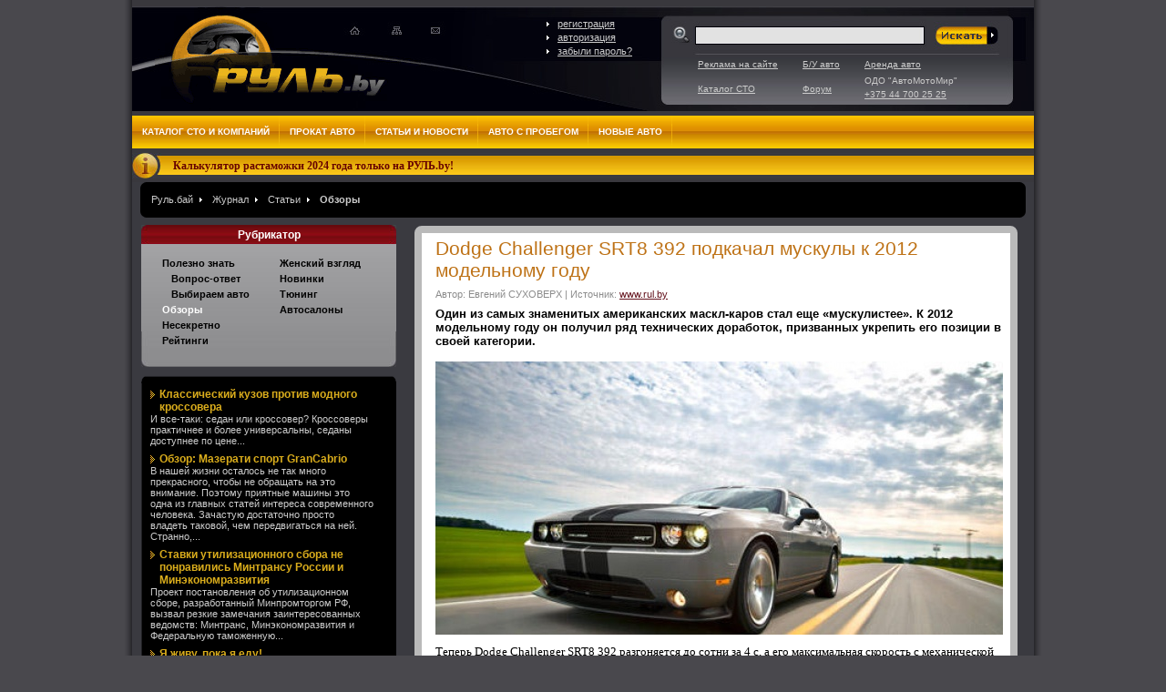

--- FILE ---
content_type: text/html; charset=utf-8
request_url: https://www.rul.by/magazine/62750.html
body_size: 10393
content:
<!DOCTYPE html PUBLIC "-//W3C//DTD XHTML 1.0 Transitional//EN"
        "http://www.w3.org/TR/xhtml1/DTD/xhtml1-transitional.dtd">
<html xmlns="http://www.w3.org/1999/xhtml" xml:lang="en" lang="en">
<head>
    <title>Dodge Challenger SRT8 392 подкачал мускулы  к 2012 модельному году - Автомобильный портал Руль.бай -   интересные статьи на автомобильном сайте РУЛЬ.by </title>
    <meta http-equiv="Content-Type" content="text/html; charset=utf-8"/>
    <meta name="Description" content="Обзоры: Dodge Challenger SRT8 392 подкачал мускулы  к 2012 модельному году - свежие статьи на rul.by"/>
    <meta name="Keywords" content=""/>
    <meta name="senv" content='{"user_id":null,"username":null,"screen_type":"item"}'/>
    <meta name="google-site-verification" content="5CQgKELSMaRsRyIPeHizYwrLphh8ghSiLOrnoxA8O_w"/>
    <meta name="yandex-verification" content="ee675bf684036e8d"/>
    <meta name="verify-admitad" content="ca2d9ec8ee"/>

    <link rel="shortcut icon" href="/favicon.ico"/>

            <link rel="canonical" href="https://www.rul.by/magazine/62750.html"/>
    
    <link href='https://fonts.googleapis.com/css?family=Open+Sans:300italic,400italic,600italic,700italic,800italic,400,300,600,700,800&subset=latin,cyrillic'
          rel='stylesheet' type='text/css'>

    <link rel="stylesheet" type="text/css" href="/css/www/style.v.1KndCr.css" />
    
                        <link rel="stylesheet" type="text/css" href="/css/www/news_new.v.1Jtid5.css" />
                    <link rel="stylesheet" type="text/css" href="/js/libs/jquery.facebox.custom/facebox.v.1rULZd.css" />
                <!--[if IE]>
        <link rel="stylesheet" type="text/css" href="/css/www/ie.v.1qEYHi.css" />
	 <![endif]-->

    <!--[if IE 6]>
        <link rel="stylesheet" type="text/css" href="/css/www/ie6.v.1qEYHi.css" />
	<![endif]-->
    <!--[if IE 7]>
        <link rel="stylesheet" type="text/css" href="/css/www/ie7.v.1qEYHi.css" />
	 <![endif]-->
    <!--[if lt IE 7]>
    <![if gte IE 5.5]>
			<script type="text/javascript" src="/css/www/fixpng.js"></script>
			<link type="text/css" rel="stylesheet" href="/css/www/ie_png.css"/>
		<![endif]>
	<![endif]-->
            <link title="" type="application/rss+xml" rel="alternate" href="/magazine/rss.html"/>
    

    <script language="javascript" type="text/javascript" src="/js/www.kernel.v.1VIUO2.js"></script>

    
    <script type="text/javascript">
        google_analytics_domain_name = ".rul.by";
    </script>

    <link rel="stylesheet" href="https://cdnjs.cloudflare.com/ajax/libs/font-awesome/4.7.0/css/font-awesome.min.css">
	
	<!-- Google Tag Manager -->
	<script>(function(w,d,s,l,i){w[l]=w[l]||[];w[l].push({'gtm.start':
					new Date().getTime(),event:'gtm.js'});var f=d.getElementsByTagName(s)[0],
				j=d.createElement(s),dl=l!='dataLayer'?'&l='+l:'';j.async=true;j.src=
				'https://www.googletagmanager.com/gtm.js?id='+i+dl;f.parentNode.insertBefore(j,f);
		})(window,document,'script','dataLayer','GTM-NGGZ8S6');</script>
	<!-- End Google Tag Manager -->
	
    <script data-ad-client="ca-pub-2296626722870492" async src="https://pagead2.googlesyndication.com/pagead/js/adsbygoogle.js"></script>
<meta name="welcomepartners">
</head>

<body>

	<!-- Google Tag Manager (noscript) -->
	<noscript><iframe src="https://www.googletagmanager.com/ns.html?id=GTM-NGGZ8S6"
					  height="0" width="0" style="display:none;visibility:hidden"></iframe></noscript>
	<!-- End Google Tag Manager (noscript) -->




<div align="center">

    <div id="allPage" style="position:relative;">
        <div class="header" id="header">
            <div class="back">
                <a href="/" class="logo"></a>
                <a href="/" class="home" alt="Главная" title="Главная">&nbsp;</a>
                <a href="mailto:info@rul.by" class="mail" alt="Обратная связь" rel="nofollow"
                   title="Обратная связь">&nbsp;</a>
                <a href="/#" class="map" alt="Карта сайта" rel="nofollow" title="Карта сайта">&nbsp;</a>

                                    <div class="autoriz_area" style="left: 455px; top: 12px">
                        <a href="/user/register.html" rel="nofollow"
                           onclick="$.registerUI(); return false;">регистрация</a><br/>
                        <a href="/user/login.html" rel="nofollow"
                           onclick="$.loginUI(); return false;">авторизация</a><br/>
                        <a href="/user/retrieve_password.html" rel="nofollow">забыли пароль?</a>
                    </div>
                
                <div class="search">
                    <form id="search" method="get" action="https://www.rul.by/search.html">
                        <input class="inputbox" name="q" id="query"/>
                        <input type="submit" value="&nbsp;" class="button"/>
                        <div class="clr10"><!--x--></div>

                                                <div class="tarea">
                            <div>
                                <table>
                                    <tr>
                                        <td class="firstcol"><a rel="nofollow" href="/about/advertising.html">Реклама на
                                                сайте</a></td>
                                        <td><a rel="nofollow" href="/cars/">Б/У авто</a></td>
                                        <td><a rel="nofollow" href="/prokat/">Аренда авто</a></td>

                                    </tr>
                                    <tr>
                                        <td class="firstcol"><a rel="nofollow" href="/companies/">Каталог СТО</a></td>
                                        <td><a rel="nofollow" href="/forum/">Форум</a></td>
                                        <td><span>ОДО "АвтоМотоМир"<br><a href="tel:+375447002525">+375 44 700 25 25</a></span>
                                        </td>
                                    </tr>

                                </table>
                            </div>


                        </div>


                    </form>
                </div>
            </div>
        </div>
        
        <div id="mm">
            <div id="menu_master">
                <ul id="nav_main">
                                            <li>
                            <a  href="/companies/"  rel="nofollow"                                     id="189" class="m1_dir">
                                Каталог СТО и компаний
                            </a>
                        </li>
                                            <li>
                            <a  href="/prokat/"  rel="nofollow"                                     id="272" class="m1_dir">
                                Прокат авто
                            </a>
                        </li>
                                            <li>
                            <a  href="javascript:;"                                     id="186" class="m1_dir">
                                Статьи и новости
                            </a>
                        </li>
                                            <li>
                            <a  href="/cars/"  rel="nofollow"                                     id="187" class="m1_dir">
                                Авто с пробегом
                            </a>
                        </li>
                                            <li>
                            <a  href="javascript:;"                                     id="188" class="m1_dir">
                                Новые авто
                            </a>
                        </li>
                                    </ul>
            </div>
                                                                            <div id="menu_sub_272" class="menu_sub" style="display:none;">
                        <ul id="nav_sub">
                                                                                                <li><a href="/prokat/bez-voditelya.html"
                                              rel="nofollow" >Без водителя</a>
                                    </li>
                                                                                                                                                                    <li><a href="/prokat/s-voditelem.html"
                                              rel="nofollow" >С водителем</a>
                                    </li>
                                                                                                                                                                    <li><a href="/prokat/na-svadbu.html"
                                              rel="nofollow" >На свадьбу</a>
                                    </li>
                                                                                                                                                                    <li><a href="/prokat/za-granicu.html"
                                              rel="nofollow" >За границу</a>
                                    </li>
                                                                                                                        </ul>
                    </div>
                                                                <div id="menu_sub_186" class="menu_sub" style="display:none;">
                        <ul id="nav_sub">
                                                                                                <li><a href="/magazine/cat.510.html"
                                              rel="nofollow" >Новости</a>
                                    </li>
                                                                                                                                                                        <li class="nav_subsub"><a href="/magazine/cat.510.html"
                                                                             rel="nofollow" >В Беларуси</a>
                                                </li>
                                                                                                                                                                                <li class="nav_subsub"><a href="/magazine/cat.511.html"
                                                                             rel="nofollow" >В мире</a>
                                                </li>
                                                                                                                                                                                <li class="nav_subsub"><a href="/magazine/cat.512.html"
                                                                             rel="nofollow" >ДТП</a>
                                                </li>
                                                                                                                                                                                                                                                        <li><a href="/magazine/cat.501.html"
                                              rel="nofollow" >Статьи</a>
                                    </li>
                                                                                                                                                                    <li><a href="/magazine/reprint.html"
                                              rel="nofollow" >Перепечатка</a>
                                    </li>
                                                                                                                        </ul>
                    </div>
                                                                <div id="menu_sub_187" class="menu_sub" style="display:none;">
                        <ul id="nav_sub">
                                                                                                <li><a href="/cars/"
                                              rel="nofollow" >Купить авто</a>
                                    </li>
                                                                                                                                                                    <li><a href="/cars/add.html"
                                              rel="nofollow" >Продать авто </a>
                                    </li>
                                                                                                                                                                    <li><a href="/cars/search.html"
                                              rel="nofollow" >Искать авто</a>
                                    </li>
                                                                                                                                                                    <li><a href="/tamoj_calc2010.html"
                                              rel="nofollow" >Растаможка-2022</a>
                                    </li>
                                                                                                                        </ul>
                    </div>
                                                                <div id="menu_sub_188" class="menu_sub" style="display:none;">
                        <ul id="nav_sub">
                                                                                                <li><a href="/newcars/list.html"
                                              rel="nofollow" >Купить новое авто</a>
                                    </li>
                                                                                                                                                                    <li><a href="/newcars/search.html"
                                              rel="nofollow" >Искать новое авто</a>
                                    </li>
                                                                                                                        </ul>
                    </div>
                            
            <div style="background: #49484D">
                <div style="padding: 5px 0px 4px; background: #39383D; margin: 0px;" id="informer">
                    <div class="informer" id="informer" style="margin: 0px">
                        <div class="infBgLeft">
                            <div class="pad">
                                <a href="https://www.rul.by/tamoj_calc2010.html" rel="nofollow">
                                    Калькулятор растаможки 2024 года только на РУЛЬ.by!
                                </a>
                            </div>
                        </div>
                    </div>
                </div>
            </div>

        </div>    
    <div class="n-bread-crumbs"><div class="in">
    <ul>
    	<li><a href="/">Руль.бай</a></li>
    	    	       	        <li><a href="/magazine/">Журнал</a></li>
    	       	    	       	        <li><a href="/magazine/cat.501.html">Статьи</a></li>
    	       	    	       	        <li class="opening-page"><a href="/magazine/cat.503.html">Обзоры</a></li>
    	       	    </ul>
    </div></div>
    	<!--Начало контента-->
<div class="dflx">
<div class="left_part">



<!-- new block -->
	<div class="n_block_t">
		<div class="n_block_tl">
			<div class="n_block_tr">
				<div class="n_block_b">
					<div class="n_block_bl">
						<div class="n_block_br">
							<span class="nb_h1">Рубрикатор</span>
							<div class="pad" style="padding: 0px 10px">
							<table width="100%">
								<col width="50%" />
								<col width="50%" />
								<tr>
																   <td valign="top">
								    <ul style="list-style-type: none">
																		   <li>
									       									           <a class="title">Полезно знать</a>
									           <ul style="list-style-type: none;">
									               
									               <li><a href="cat.501.html"  class="title">Вопрос-ответ</a></li>
								                   
									               <li><a href="cat.502.html"  class="title">Выбираем авто</a></li>
								               								               </ul>
							               								       </li>
    							    									   <li>
									       									           <a href="cat.503.html"  style="color: white !important" class="title">Обзоры</a>
									       								       </li>
    							    									   <li>
									       									           <a href="cat.504.html"  class="title">Несекретно</a>
									       								       </li>
    							    									   <li>
									       									           <a href="cat.505.html"  class="title">Рейтинги</a>
									       								       </li>
    							    							        </ul> 
							      </td>
							    								   <td valign="top">
								    <ul style="list-style-type: none">
																		   <li>
									       									           <a href="cat.506.html"  class="title">Женский взгляд</a>
									       								       </li>
    							    									   <li>
									       									           <a href="cat.507.html"  class="title">Новинки</a>
									       								       </li>
    							    									   <li>
									       									           <a href="cat.508.html"  class="title">Тюнинг</a>
									       								       </li>
    							    									   <li>
									       									           <a href="cat.509.html"  class="title">Автосалоны</a>
									       								       </li>
    							    							        </ul> 
							      </td>
							    						     </tr>
    						</table>										 
    						</div>
						</div>
					</div>
				</div>
			</div>
		</div>
    </div>
    	
<!-- end new block -->

	<div class="short-news-block" style="position:relative; z-index:2; width:280px; overflow:hidden;">
		<img src="/images/n-black-bl-top.png" height="8" width="280" class="png" title="" alt="" /><div class="inn"><div class="inn-bt">
		
						
				<div id="_artlist">
		<div class="news_area" id="news" style="padding-left:10px; padding-right:25px">
							<span class="title"><a href="67044.html">Классический кузов против модного кроссовера</a></span>
						<a href="67044.html">
				И все-таки: седан или кроссовер? Кроссоверы практичнее и более универсальны, седаны доступнее по цене...
			</a>
 					<span class="title"><a href="63882.html">Обзор: Мазерати спорт GranCabrio</a></span>
						<a href="63882.html">
				В нашей жизни осталось не так много прекрасного, чтобы не обращать на это внимание. Поэтому приятные машины это одна из главных статей интереса современного человека. Зачастую достаточно просто владеть таковой, чем передвигаться на ней. Странно,...
			</a>
 					<span class="title"><a href="63870.html">Ставки утилизационного сбора не понравились Минтрансу России и Минэкономразвития</a></span>
						<a href="63870.html">
				Проект постановления об утилизационном сборе, разработанный Минпромторгом РФ, вызвал резкие замечания заинтересованных ведомств: Минтранс, Минэкономразвития и Федеральную таможенную...
			</a>
 					<span class="title"><a href="63859.html">Я живу, пока я еду!...</a></span>
						<a href="63859.html">
				Давно хотелось посмотреть на скоростные заезды, такие, чтобы вместо тормозов парашюты и покрышки пылали. И вот восемнадцатого августа мечта сбылась.
			</a>
 					<span class="title"><a href="63853.html">Что выбрать? - SQ5, GLK, Porsche Macan…</a></span>
						<a href="63853.html">
				Еще четыре месяца назад было объявлено, что у новой версии кроссовера от Ауди будет дизельный мотор с шестью цилиндрами и объемом три литра. Мощность твин-турбо аппарата составляет 313 л.с. В середине июня новая спортивная модель немецкого автопрома была представлена на марафоне «24...
			</a>
 				</div>
				<div class="n-nav">
											    					   <span class="activ-page"><a style="padding-right:1px">1</a></span>
													    					   <span><a href="page.2.cat.503.html" onclick="$.loadpage('#_artlist',2, 503 ); return false; ">2</a></span>
													    					   <span><a href="page.3.cat.503.html" onclick="$.loadpage('#_artlist',3, 503 ); return false; ">3</a></span>
													    					   <span><a href="page.4.cat.503.html" onclick="$.loadpage('#_artlist',4, 503 ); return false; ">4</a></span>
													    					   <span><a href="page.5.cat.503.html" onclick="$.loadpage('#_artlist',5, 503 ); return false; ">5</a></span>
														</div>
		</div>
			</div>
</div>
<div class="spac10"></div>
<div class="spac10"></div>

</div>
	
    <div class="fixed-block">
        <!-- Yandex.RTB R-A-61708-9 -->
        <div id="yandex_rtb_R-A-61708-9"></div>
        <script type="text/javascript">
            (function(w, d, n, s, t) {
                w[n] = w[n] || [];
                w[n].push(function() {
                    Ya.Context.AdvManager.render({
                        blockId: "R-A-61708-9",
                        renderTo: "yandex_rtb_R-A-61708-9",
                        async: true
                    });
                });
                t = d.getElementsByTagName("script")[0];
                s = d.createElement("script");
                s.type = "text/javascript";
                s.src = "//an.yandex.ru/system/context.js";
                s.async = true;
                t.parentNode.insertBefore(s, t);
            })(this, this.document, "yandexContextAsyncCallbacks");
        </script>
    </div>

<div class="banner240x400" style="margin-top:10px; height: auto;">
    <div class="OX_BAN {zoneID: 3}" id="zone3"></div>
</div>
</div>
	
<div class="banner660x120">
    <div class="OX_BAN {zoneID: 4}" id="zone4"></div>
</div>
    
<div class="right_part">
	<div class="article">
        <div class="inn-top">
            <div class="art-column">
                <h1>Dodge Challenger SRT8 392 подкачал мускулы  к 2012 модельному году</h1>
                <p class="author-line"> Автор: Евгений СУХОВЕРХ | Источник: <noindex><a href="http://www.rul.by" rel="nofollow">www.rul.by</a></noindex></p>
                <p class="summary">Один из самых знаменитых американских маскл-каров стал еще «мускулистее». К 2012 модельному году он получил ряд технических доработок, призванных укрепить его позиции в своей категории.</p>
                <!-- Yandex.RTB R-A-61708-14 -->
<div id="yandex_rtb_R-A-61708-14"></div>

<script type="text/javascript">
    (function(w, d, n, s, t) {
        w[n] = w[n] || [];
        w[n].push(function() {
            Ya.Context.AdvManager.render({
                blockId: "R-A-61708-14",
                renderTo: "yandex_rtb_R-A-61708-14",
                async: true
            });
        });
        t = d.getElementsByTagName("script")[0];
        s = d.createElement("script");
        s.type = "text/javascript";
        s.src = "//an.yandex.ru/system/context.js";
        s.async = true;
        t.parentNode.insertBefore(s, t);
    })(this, this.document, "yandexContextAsyncCallbacks");
</script>

                <!-- news content item -->

                                    <p class="main-picture">
                        <!-- main image -->
                        <img src="/thumbs/0/2/d/1/3/gallery_d4_1230a6c048113c00.jpeg"
                             width="" title="Dodge Challenger SRT8 392 подкачал мускулы  к 2012 модельному году" alt="Dodge Challenger SRT8 392 подкачал мускулы  к 2012 модельному году"/>
                        <!-- end main image -->

                    </p>
                

                <div class="text">
                    <p>Теперь Dodge Challenger SRT8 392 разгоняется до сотни за 4 с, а его максимальная скорость с механической коробкой передач составляет 293 км/ч. Модификация с &laquo;автоматом&raquo; способна достичь всего 282 км/ч.</p>
<p>Памятуя о страсти своих соотечественников к скоростным заездам по прямой, инженеры Dodge сообщают, что четверть мили (400 м) автомобиль способен преодолеть через 12 секунд после старта. Упражнение по разгона от нуля до 100 миль в час (161 км/ч) с последующим торможением до полной остановки автомобиль выполняет менее чем за 15 секунд, а на торможение с сотни до нуля ему требуется лишь 36 с небольшим метров. За это ответственны передние вентилируемые 360-милимиетровые и задние 350-милиметровые тормозные диски, которые сжимают четырехпоршневые суппорты, окрашенные в красный цвет.</p>
<p>6,4-литровый двигатель HEMI, который установлен на Dodge Challenger SRT8&nbsp;392 способен отключать в спокойных режимах движения половину из своих восьми цилиндров. Это позволяет ему расходовать в городском цикле с автоматической коробкой 16,8 л бензина на 100 км, а на шоссе 10,7 л/100 км, что соответствует четырнадцати и двадцати двум милям на одном галлоне (3,78 л) по американской методике расчета EPA. Версия с &laquo;механикой&raquo; имеет аналогичный городской расход топлива, а на хайвэе она чуть экономичнее &ndash; на галлоне она проедет 23 мили, что соответствует более понятным для европейцев 10,2 л/100 км.</p>
<p>Пятиступенчатая автоматическая коробка оснащается подрулевыми лепестками переключения передач. Также Dodge Challenger SRT8 392 оснащается настроенной специально для него адаптивной подвеской.</p>
<p>Спортивная модель ниже стандартных Челленджеров на 13 мм. Кованные колесные диски Challenger SRT8&nbsp;392 имеют 20-дюймовый диаметр и ширину 229 мм. В стандарте они пятиспицевые, но доступны и семиспицевые.</p>
<p>Кузов спорткара может быть окрашен в любой из шести оттенков: Bright Silver, Bright White, Header Orange, Pitch Black, Redline Red и Tungsten Metallic. Они могут сочетаться и с двумя продольными полосами по центру машины, которые могут быть черного или красного цвета, а также иметь серый или серебристый металлический оттенок.</p>
<p>Помимо звука двигателя ласкать слух водителя и пассажира Dodge Challenger SRT8&nbsp;392 будет 900-ваттная стереосистема Harman Kardon с 18 динамиками.&nbsp;</p>
                    
                </div>
                <!-- end news content item -->


                
                    <!-- uSocial -->
                    <script async src="https://usocial.pro/usocial/usocial.js?v=6.1.4" data-script="usocial" charset="utf-8"></script>
                    <div class="uSocial-Share" data-pid="9e73d5b5ab05ad96244cd2b867706046" data-type="share" data-options="round-rect,style2,default,absolute,horizontal,size48,eachCounter1,counter0,upArrow-right" data-social="vk,fb,ok,twi,telegram" data-mobile="vi,wa,sms"></div>
                    <!-- /uSocial -->
                
                                                    <!-- gallery -->
                    <h5>Фотографии</h5>
                    <div class="photo-block">
                                                    <div class="gal_pic" onmouseover="$('#reso_dop0').show()"
                                 onmouseout="$('#reso_dop0').hide();">
                                <a><img src="/thumbs/e/0/1/8/c/dodge_2012-charger-1.jpg" alt="Dodge Challenger SRT8 392 подкачал мускулы  к 2012 модельному году"/></a>
                                <div class="reso_h" id="reso_dop0" style='display:none; visibility: visible' ;
                                     onclick="$('.fb_pict').fbgallery('/thumbs/9/6/2/0/f/dodge_2012-charger-1.jpg')">
                                    <div class="reso"></div>
                                    <div class="comments"><a href="javascript:;"
                                                             onclick="$('.fb_pict').fbgallery('/thumbs/9/6/2/0/f/dodge_2012-charger-1.jpg'">                                            увеличить</a></div>
                                    <div class="resolutions">
                                                                                                                            <a target="_blank" href="/thumbs/0/4/4/6/7/dodge_2012-charger-1.jpg">1024x768</a>
                                            <br/>
                                                                                    <a target="_blank" href="/thumbs/d/9/2/4/3/dodge_2012-charger-1.jpg">800x600</a>
                                            <br/>
                                                                                    <a target="_blank" href="/thumbs/0/3/a/2/d/dodge_2012-charger-1.jpg">640x480</a>
                                            <br/>
                                                                            </div>
                                </div>
                            </div>
                                                    <div class="gal_pic" onmouseover="$('#reso_dop1').show()"
                                 onmouseout="$('#reso_dop1').hide();">
                                <a><img src="/thumbs/e/0/1/8/c/dodge_2012-charger-3.jpg" alt="Dodge Challenger SRT8 392 подкачал мускулы  к 2012 модельному году"/></a>
                                <div class="reso_h" id="reso_dop1" style='display:none; visibility: visible' ;
                                     onclick="$('.fb_pict').fbgallery('/thumbs/9/6/2/0/f/dodge_2012-charger-3.jpg')">
                                    <div class="reso"></div>
                                    <div class="comments"><a href="javascript:;"
                                                             onclick="$('.fb_pict').fbgallery('/thumbs/9/6/2/0/f/dodge_2012-charger-3.jpg'">                                            увеличить</a></div>
                                    <div class="resolutions">
                                                                                                                            <a target="_blank" href="/thumbs/0/4/4/6/7/dodge_2012-charger-3.jpg">1024x768</a>
                                            <br/>
                                                                                    <a target="_blank" href="/thumbs/d/9/2/4/3/dodge_2012-charger-3.jpg">800x600</a>
                                            <br/>
                                                                                    <a target="_blank" href="/thumbs/0/3/a/2/d/dodge_2012-charger-3.jpg">640x480</a>
                                            <br/>
                                                                            </div>
                                </div>
                            </div>
                                                    <div class="gal_pic" onmouseover="$('#reso_dop2').show()"
                                 onmouseout="$('#reso_dop2').hide();">
                                <a><img src="/thumbs/e/0/1/8/c/dodge_2012-charger-2.jpg" alt="Dodge Challenger SRT8 392 подкачал мускулы  к 2012 модельному году"/></a>
                                <div class="reso_h" id="reso_dop2" style='display:none; visibility: visible' ;
                                     onclick="$('.fb_pict').fbgallery('/thumbs/9/6/2/0/f/dodge_2012-charger-2.jpg')">
                                    <div class="reso"></div>
                                    <div class="comments"><a href="javascript:;"
                                                             onclick="$('.fb_pict').fbgallery('/thumbs/9/6/2/0/f/dodge_2012-charger-2.jpg'">                                            увеличить</a></div>
                                    <div class="resolutions">
                                                                                                                            <a target="_blank" href="/thumbs/0/4/4/6/7/dodge_2012-charger-2.jpg">1024x768</a>
                                            <br/>
                                                                                    <a target="_blank" href="/thumbs/d/9/2/4/3/dodge_2012-charger-2.jpg">800x600</a>
                                            <br/>
                                                                                    <a target="_blank" href="/thumbs/0/3/a/2/d/dodge_2012-charger-2.jpg">640x480</a>
                                            <br/>
                                                                            </div>
                                </div>
                            </div>
                                                    <div class="gal_pic" onmouseover="$('#reso_dop3').show()"
                                 onmouseout="$('#reso_dop3').hide();">
                                <a><img src="/thumbs/e/0/1/8/c/dodge_2012-charger-6.jpg" alt="Dodge Challenger SRT8 392 подкачал мускулы  к 2012 модельному году"/></a>
                                <div class="reso_h" id="reso_dop3" style='display:none; visibility: visible' ;
                                     onclick="$('.fb_pict').fbgallery('/thumbs/9/6/2/0/f/dodge_2012-charger-6.jpg')">
                                    <div class="reso"></div>
                                    <div class="comments"><a href="javascript:;"
                                                             onclick="$('.fb_pict').fbgallery('/thumbs/9/6/2/0/f/dodge_2012-charger-6.jpg'">                                            увеличить</a></div>
                                    <div class="resolutions">
                                                                                                                            <a target="_blank" href="/thumbs/0/4/4/6/7/dodge_2012-charger-6.jpg">1024x768</a>
                                            <br/>
                                                                                    <a target="_blank" href="/thumbs/d/9/2/4/3/dodge_2012-charger-6.jpg">800x600</a>
                                            <br/>
                                                                                    <a target="_blank" href="/thumbs/0/3/a/2/d/dodge_2012-charger-6.jpg">640x480</a>
                                            <br/>
                                                                            </div>
                                </div>
                            </div>
                                                <div id="gallery-hidden" style="display: none;">
                                                            <em class="fb_pict" style="display: none;"
                                    src="/thumbs/9/6/2/0/f/dodge_2012-charger-1.jpg"></em>
                                                            <em class="fb_pict" style="display: none;"
                                    src="/thumbs/9/6/2/0/f/dodge_2012-charger-3.jpg"></em>
                                                            <em class="fb_pict" style="display: none;"
                                    src="/thumbs/9/6/2/0/f/dodge_2012-charger-2.jpg"></em>
                                                            <em class="fb_pict" style="display: none;"
                                    src="/thumbs/9/6/2/0/f/dodge_2012-charger-6.jpg"></em>
                                                    </div>
                    </div>
                    <div style="clear:both; height: 10px"><!--x--></div>
                    <!-- end gallery -->
                
                <p class="adv">
    
    <!-- Yandex.RTB R-A-61708-8 -->
<div id="yandex_rtb_R-A-61708-8"></div>
<script type="text/javascript">
    (function(w, d, n, s, t) {
        w[n] = w[n] || [];
        w[n].push(function() {
            Ya.Context.AdvManager.render({
                blockId: "R-A-61708-8",
                renderTo: "yandex_rtb_R-A-61708-8",
                async: true
            });
        });
        t = d.getElementsByTagName("script")[0];
        s = d.createElement("script");
        s.type = "text/javascript";
        s.src = "//an.yandex.ru/system/context.js";
        s.async = true;
        t.parentNode.insertBefore(s, t);
    })(this, this.document, "yandexContextAsyncCallbacks");
</script>
    
</p>

                                    <div id="unregister_msg_container" style="display: none;">
                        <div class='head'>Уважаемый пользователь!</div>
                        <div>
                            Для того, чтобы участвовать в обсуждении новостей и статей, необходимо <a
                                    href="javascript:;" onclick="$.loginUI()">авторизоваться</a>.
                        </div>
                        <div>
                            Если же у Вас еще нет аккаунта на Руль.бай - <a href="javascript:;"
                                                                            onclick="$.registerUI()">зарегистрируйтесь</a>!
                            Это займет у Вас не больше минуты!
                        </div>
                    </div>
                
                                                            </div>
        </div>

</div>
    </div>
</div>
		<div class="clr_footer"><!--x---></div>
        <div class="al_center" align="center" style="margin: 10px 0px 5px 0px">

    <div class="OX_BAN {zoneID: 2}" id="zone2"></div>

</div>
	
    <div class="footer">
		<div class="f_l">
			<span class="copy">© Rul.by, 2008-2026</span>ОДО "АвтоМотоМир",<br/>Тел.: +375 44 7002525 <br/> E-mail: <a href="mailto:info@rul.by" rel="nofollow">info@rul.by</a><br/>
		</div>
		<div class="f_r">
            <div align="left">Перепечатка материалов разрешена только с использованием гиперссылки www.rul.by</div>
             		</div>
        <div class="f_c">
            <div class="inner">
                                
                
            </div>
        </div>

	</div>
</div>

<noindex>
<div id="register_form" style="display: none;">
    <span id="al_msg"><div class='head'> Заполните поля формы для регистрации</div></span>
    <form action="/user/register.ajax" method="POST">
    <div>
    <br />
    <table class="registerTab" cellpadding="0" cellspacing="0">
        <col width="150" />
        <col width="*" />
            <tr>
                <td class="labelCell">Имя пользователя:</td>
                <td>
                    <input type="text" class="regInp" name="data[login]" value="" />
                    <span class="errorSpan" id="login_error">&nbsp;</span>
                </td>
            </tr>
            <tr>
                <td class="labelCell">E-mail:</td>
                <td>
                    <input type="text" class="regInp" name="data[email]" value="" />
                    <span class="errorSpan" id="email_error">&nbsp;</span>
                </td>
            </tr>
            <tr>
                <td class="labelCell">Пароль:</td>
                <td>
                    <input type="password" class="regInp" name="data[password]" value="" />
                    <span class="errorSpan" id="password_error">&nbsp;</span>
                </td>
            </tr>
            <tr>
                <td class="labelCell">Пароль еще раз:</td>
                <td>
                    <input type="password" class="regInp" name="data[password2]" value="" />
                    <span class="errorSpan" id="password2_error">&nbsp;</span>
                </td>
            </tr>
            <tr>
                <td class="labelCell">Введите код с картинки:<br />
                     <a href="javascript:;" class="_captcha_reload" style="font-weight: normal;" onclick="$('.alContent #captcha_cont').load('/captcha.php?'+Math.random(), {w:220, h:43}, function(){$('.submDiv').css('z-index', '9999')}); ">Сменить картинку</a>
                </td>
                <td>
                    <div style="float:left;" id="captcha_cont">
                        <img src="/captcha.php?c=194f60c411103b03ebf87faedf229554" width="220" height="43" align="left" /><input type="hidden" name="data[__captcha]" value="194f60c411103b03ebf87faedf229554" />
                    </div><br />
                    <input type="text" name="data[__captcha_input]" class="regInp" value="" /><br />
                    <span class="errorSpan" id="__captcha_error">&nbsp;</span>
                </td>
            </tr>
            <tr>
                <td colspan="2">
                    <input type="checkbox" checked="checked" />&nbsp;<span style="font-size: 10px">Я согласен с условиями <a href="/data/common/user_agreements.doc" rel="nofollow">пользовательского соглашения</a></span> 
                </td>
            </tr>
    </table>
    </div>
    </form>
</div>

<div id="register_success" style="display: none;">
    <div class='head'>Поздравляем! Вы успешно прошли регистрацию!</div>
    <div>
        Для того, чтобы Вы не забыли свой пароль, мы выслали его Вам на почту. 
    </div>
    <div>
        После того как Вы нажмете на кнопку, Вы автоматически войдете в систему как зарегистрированный пользователь.
    </div>    
    <div>
        Желаем приятного просмотра =) !
    </div>
    <div style="text-align:right;">
        <i>Команда Руль.бай</i>
    </div>
</div>
<div id="login_form" style="display: none;">
    <span id="al_msg">&nbsp;</span>
    <div style="text-align: center">
    <form action="/user/login.ajax" id="login_f" method="POST">
    <table align="center" class="registerTab" cellspacing="5">
        <col width="110" />
        <col width="*" />
        <tr>
            <td class="labelCell">Логин:</td>
            <td>
                <input type="text" class="regInp" name="data[username]" value="" />
            </td>
        </tr>
        <tr>
            <td class="labelCell">Пароль:</td>
            <td>
                <input type="password" class="regInp" name="data[password]" value="" />
            </td>
        </tr>
    </table>
    </form>
    </div>
</div>
</noindex>

            <script language="javascript" type="text/javascript" src="/js/www/article.v.1qEYVM.js"></script>
    

    
    <script>!function(e,t,d,s,a,n,c){e[a]={},e[a].date=(new Date).getTime(),n=t.createElement(d),c=t.getElementsByTagName(d)[0],n.type="text/javascript",n.async=!0,n.src=s,c.parentNode.insertBefore(n,c)}(window,document,"script","https://rulby.push.world/https.embed.js","pw"),pw.websiteId="664b7894e41277f7dd606d94d5dfd9a84392995e7b0f92a7d438b6a0845e55f7";</script>

</body>
</html>

<!--
	 PHP: 0.12562 sec
	MySQL: 0.00704 sec, 15 queries
	Total: 0.13266 sec
-->



--- FILE ---
content_type: text/html; charset=utf-8
request_url: https://www.google.com/recaptcha/api2/aframe
body_size: 267
content:
<!DOCTYPE HTML><html><head><meta http-equiv="content-type" content="text/html; charset=UTF-8"></head><body><script nonce="I4W311rZli-ogG-1SX1AHQ">/** Anti-fraud and anti-abuse applications only. See google.com/recaptcha */ try{var clients={'sodar':'https://pagead2.googlesyndication.com/pagead/sodar?'};window.addEventListener("message",function(a){try{if(a.source===window.parent){var b=JSON.parse(a.data);var c=clients[b['id']];if(c){var d=document.createElement('img');d.src=c+b['params']+'&rc='+(localStorage.getItem("rc::a")?sessionStorage.getItem("rc::b"):"");window.document.body.appendChild(d);sessionStorage.setItem("rc::e",parseInt(sessionStorage.getItem("rc::e")||0)+1);localStorage.setItem("rc::h",'1769092375640');}}}catch(b){}});window.parent.postMessage("_grecaptcha_ready", "*");}catch(b){}</script></body></html>

--- FILE ---
content_type: text/css
request_url: https://www.rul.by/css/www/style.v.1KndCr.css
body_size: 25346
content:
html,body {padding:0;margin:0; width:100%; height:100%; background: #49484d url(/images/body.gif) center top repeat-y;}
body {color:#000000;  font:62.5% Verdana, Arial, Helvetica, sans-serif;}
SELECT{	border: 1px solid #999999; font-family: Arial, sans-serif; font-size: 11px}
INPUT{font-family: Arial, sans-serif; font-size: 11px}
img{border:0; font-size:1px;}
.img{display: block; margin:0; padding:0;}

#allPage{width:990px; margin: 0px auto; height: auto !important; height/**/:100%; min-height:100%; background:#3a3a40; text-align: left; font-weight: normal !important}

.fl{float:left !important;}
.fr{float:right !important;}

.al_center{	 margin: 0px auto;}
.va_top TD{	vertical-align: top;}


.clr{clear:both;}
.clr2{clear:both; height:1px;}
form{padding:0; margin:0;}

.main_ban_small{ margin: 10px 0px 0px 25px;}

.main_ban_abs2{position: absolute; top: 727px; text-align:center;}

h1{font-family:Verdana, Arial, Helvetica, sans-serif; font-size:18px; color:#DAAD1C; font-weight:normal; padding:0; margin:0;}
h1.alt{color:#000000;}
h2{font-family:Verdana, Arial, Helvetica, sans-serif; font-size:12px; color:#CCCCCC; font-weight:bold;; padding:0; margin:0;}
h2.alt{color:#63111B;}
h3{font-family:Verdana, Arial, Helvetica, sans-serif; font-size:11px; color:#000000; font-weight:bold; padding:0; margin:0;}
h4{font-family:Verdana, Arial, Helvetica, sans-serif; font-size:11px; color:#DAAD1C; font-weight:normal; padding:0; margin:0;}
h5{font-family:Verdana, Arial, Helvetica, sans-serif; font-size:11px; color:#DAAD1C; font-weight:normal; padding:0; margin:0;}
h6{font-family:Verdana, Arial, Helvetica, sans-serif; font-size:11px; color:#DAAD1C; font-weight:normal; padding:0; margin:0;}

a{color: #63111B; text-decoration: underline; cursor: pointer;}
a:hover{text-decoration: none;}

.a1 {text-decoration:none}
ul{margin: 20px; padding:0;}
p{margin:0; padding: 5px 0 8px 0;}

.spisok {margin: 20px; padding:0; list-style:none}
.help {float:left}
/*footer*/
.footer{
    margin: 0px auto 0 auto;
    border-top: solid 3px #57575d;
    color:#cccccc;
    background:#00000e;
}

#allPage > .footer {
    min-height: 70px;
    padding: 10px;
}

.clr_footer{ clear:both;}

.f_l{
    width:235px;
    /*border-right:solid 1px #585858;
    margin:13px 0 0 0;
    height:74px;*/
    float:left;
    padding:0 10px;
    color: #8b8b8b;
}
.f_l a{color: #8b8b8b;}
.copy{padding: 0 0 8px 0; display:block; color:#cccccc;}
.footer .pda{float:right; color:#cccccc; font-weight:bold; text-decoration:none;}
.footer .pda a{color:#cccccc; font-weight:bold; text-decoration:none;}
.pda a:hover, .f_l a:hover{color:#fff !important;}

.f_c{
    text-align:justify;
    line-height:17px;
    padding: 0 270px 0 255px;
}

.f_c .inner {
    border-left: 1px solid #585858;
    border-right: 1px solid #585858;
    padding: 0px 10px;
}

.f_c a{color: #ccc; font-size:1.1em; padding:0 6px 0 0;}

.f_r{
    float: right;
    /*border-left: solid 1px #585858; */
    width:250px;
    color:#8b8b8b;
    padding:0px 10px;

}
.f_r a{color:#8b8b8b;}
.f_r .ns{display:block; background:url(/images/ns.gif) 205px top no-repeat; padding:3px 20px 8px 0; color:#cccccc;}

/*header*/
.header{padding:7px 0 5px 0; background: #39383d}
.back{background:url(/images/hd_big.jpg) no-repeat; height:115px; position:relative;}
.logo{background:url(/images/logo.gif) no-repeat; width:292px; height:115px; display:block; text-decoration:none; position:absolute; top:1px; left:25px; z-index:0;}

/*ico*/
.home{position:absolute; top:22px; left:237px; display:block; width:11px; height:9px; background: url(/images/ico.gif) -10px -10px no-repeat; text-decoration:none; z-index:20;}
.home:hover{background-position: 0 0;}
.mail{position:absolute; top:22px; left:327px; display:block; width:11px; height:9px; background: url(/images/ico.gif) -27px -10px no-repeat; text-decoration:none; z-index:20;}
.mail:hover{background-position: -27px 0;}
.map{position:absolute; top:22px; left:281px; display:block; width:13px; height:9px; background: url(/images/ico.gif) -12px -10px no-repeat;text-decoration:none; z-index:20;}
.map:hover{background-position: -12px 0;}
.header .pda{position:absolute; top:20px; left:384px; color:#cccccc; font-weight:bold; text-decoration:none; font-size:12px;}
.header .pda a{color:#cccccc; font-weight:bold; text-decoration:none; font-size:12px;}
.header .add_fav{ position: absolute; top: 72px; left: 435px;}
.header .add_fav A{ color: #DAAD1C;}


.autoriz_area{position:absolute; top: 18px; left:444px; width:125px; line-height:15px; z-index: 2;}
.autoriz_area a{color:#ccc; padding:0 0 0 12px; background: url(/images/arr.gif) left center no-repeat; font-size:1.1em; text-decoration: underline;}
.autoriz_area a:link{color:#ccc; padding:0 0 0 12px; background: url(/images/arr.gif) left center no-repeat; font-size:1.1em; text-decoration: underline;}
.autoriz_area a:visited{color:#ccc; padding:0 0 0 12px; background: url(/images/arr.gif) left center no-repeat; font-size:1.1em; text-decoration:underline;}
.autoriz_area a:hover{color:#ccc; text-decoration:none; padding:0 0 0 12px; background: url(/images/arr.gif) left center no-repeat; font-size:1.1em;}

/*search*/
.search{position:absolute; top:23px; left:620px; width:337px;}
.search .inputbox{width: 247px; border:0; font-size:11px; float:left; background:none;}
.search .button{float:left; border:0; background:none; width:65px; margin-left:12px; cursor:pointer;}
.area{padding-top:6px; float:left; width:330px; overflow:hidden;}
.area div{width:430px;}
.area a {width:137px; display:block; float:left; line-height:20px; font-size:10px; text-decoration: underline; color:#ccc;}
.area a:link {width:137px; display:block; float:left; line-height:20px; font-size:10px; text-decoration: underline; color:#ccc;}
.area a:visited {width:137px; display:block; float:left; color:#ccc; line-height:20px; font-size:10px; text-decoration: underline;}
.area a:hover{color:#fff; text-decoration: none;}
.area .word {width:137px; display:block; float:left; color:#ccc; line-height:20px; font-size:10px; text-decoration: underline;}
.area .word:hover{color:#fff;text-decoration: underline;}


.tarea{padding-top:6px; float:left; width:330px; overflow:hidden;}
.tarea div{width:430px;}
.tarea a {display:block; float:left; line-height:20px; font-size:10px; text-decoration: underline; color:#ccc;}
.tarea a:link {display:block; float:left; line-height:20px; font-size:10px; text-decoration: underline; color:#ccc;}
.tarea a:visited {display:block; float:left; color:#ccc; line-height:20px; font-size:10px; text-decoration: underline;}
.tarea a:hover{color:#fff; text-decoration: none;}
.tarea .word {display:block; float:left; color:#ccc; line-height:20px; font-size:10px; text-decoration: underline;}
.tarea .word:hover{color:#fff;text-decoration: underline;}
.tarea span {color:#ccc;}
.tarea table {    border-spacing: 25px 0;     margin-left: -25px;}

.clr10{clear:both; height:10px;}

.pathway {color:#8b8b8b; padding: 0 0 10px 9px;}
.pathway a{color:#8b8b8b;}


.notice{background:url(/images/n_t.gif) left top no-repeat; padding: 6px 0 0 0; margin:0px 0px 10px 0px; float:left;width:444px;}
.notice .in{background:#535359; float:left; width:444px;}
.notice .inn{background:url(/images/n_b.gif) top left no-repeat; height:6px; clear:left;}
.notice .in a{font-weight:bold; color:#ccc; font-size:12px; padding:0px 2px 0px 10px; background: url(/images/arr4.gif) 0 4px no-repeat; line-height:1.2em;}
.notice .in a:hover{color:#fff;}
.l_n{width:152px; padding: 5px 9px 10px 60px; float:left; background:url(/images/kpk.gif) 17px 5px no-repeat; border-right:solid 1px #3a3a40; height: 40px;}
.r_n{width:161px; padding:5px 7px 10px 44px; float:right; background: url(/images/msn.gif) 0px 5px no-repeat;}

/*.notice {width: 244px; background: url(/images/gray_top.gif) left top no-repeat;}
.notice .in { width:244px;} 
.notice .inn {width: 244px; background: url(/images/gray_bottom.gif) left top no-repeat;}
.notice .l_n {width:174px; padding:2px 9px 2px 60px;}
.notice .l_n a{display:inline; float:none; white-space:normal; line-height:18px;}
*/
.l_nz{display:inline;background: url(/images/bg19.gif) right top no-repeat; line-height:18px; cursor:pointer; padding:0px 5px 4px 15px; position: relative; top: -2px;}



/*.params{padding: 10px 0 0 0; float:left; line-height:22px;}
.params a{font-size:10px; color:#8b8b8b; padding:0 5px 0 19px; background:url(/images/checkbox.gif) 0 0 no-repeat; text-decoration:none;}
.params a.checked{background-position: 0 -24px;}*/


/*top_menu*/
/*
ul#{list-style:none; padding:0; margin:0; position:absolute; top:128px; z-index: 2000;}
ul.menu li{float:left; background:url(/images/sep.gif) left 0 no-repeat; height:36px; padding:0 0 0 1px; position:relative;}
ul.menu li.first{background:none;}
ul.menu li a{text-transform:uppercase; text-decoration:none; color:#fff; font-weight:bold; padding:0 11px; display:block; height:36px; line-height:36px; background:url(/images/m_hv.gif) 0 -50px repeat-x; float:left; position: relative; z-index: 2000!important;}
ul.menu li a:hover, ul.menu li:hover a, ul.menu li.jshover a{background-position: 0!important;}

ul.menu li span{display:none; position:absolute; z-index:2000; float:none; left:0; top:-127px; background:url(/images/hint1.gif) no-repeat; width:127px; height:115px; padding:3px 5px;}
ul.menu li.last span{display:none; position:absolute; z-index:2000; float:none; left: auto; right:0; top:-127px; background:url(/images/hint1_2.gif) no-repeat; width:127px; height:115px; padding:3px 5px;}
*/
/*ul.menu li:hover span, ul.menu li.jshover span{display:block;}*/

/*.hint ul.menu li:hover span, ul.menu li.jshover span{display:block;} */
/*class="hint" ul.menu li:hover span, ul.menu li.jshover span{display:block;}*/
/*
ul.menu .popupMenudiv{	display: none;}
ul.menu li ul{ position:absolute; left:0; top:36px; z-index:2000!important; list-style:none; background:#94171f url(/images/submenu_bg.jpg) bottom left no-repeat; width:137px; padding:0; margin:0;}
ul.menu li.last ul{left:-55px;}
ul.menu li ul li{line-height:normal; height:auto; padding:6px 0px; background:url(/images/submenu_s.gif) bottom center no-repeat; width:137px; float:left; clear:left; position: relative; z-index: 2000;}
ul.menu li ul li.l_sub{background:none; padding: 6px 0px 10px 0px;}
ul.menu li ul li a{text-transform:none; line-height:normal; height:auto; font-weight:normal; font-size:11px; padding:0 15px; background:none;}
ul.menu li ul li a:hover{background:none; padding:0 15px; margin:0}
*/



/* NICE FORM ELEMENTS */
/*
#r_new, #r_bu{background:url(/images/radio.gif) left 0 no-repeat; padding:2px 0 2px 20px; color:#000; font-weight:bold; font-size:1.1em; text-decoration:none;}
#r_new.sel, #r_bu.sel{background-position: 0 -27px;}
.radio{padding:5px 0 0 0;position:relative;left:-5px;}
*/

/*select*/
/*
.select{background:url(/images/select_l.gif) left top no-repeat; height:18px; width:180px;margin: auto; padding:0 0 0 6px;}
.small{width:120px; margin-top:5px}
.select .def{background:url(/images/select_r.gif) right top no-repeat; height:18px; line-height:18px; display:block;}
.select .def a{color:#000; text-decoration:none; padding:0 0 0 5px;}
*/


.s_wrap{position:absolute; width:178px; height:100px; overflow:auto; background:#fff; border: solid 1px #878787; border-top:0; border-right:0; display:none;}
.s_wrap.show{display:block; z-index:1000;}
.s_wrap a{display:block; text-decoration:none; color:#000; padding:1px 2px; width:96%;}
.s_wrap a:hover{background:#878787;}


.s_bt{cursor:pointer; letter-spacing:0.6px; text-align:center; border:0; color:#fff; font-weight:bold; font-size:12px;  width:77px; height:21px; padding:0 10px 0 0px; display:block; float:right;}

/*articles block*/
/*
.articles_block{width: 517px; padding: 5px 0 0 0; background:url(/images/ab_t.gif) left top no-repeat;}
.articles_block .in{width:511px; padding:0 0px 0 6px; height:414px; background: #e1e1e1 url(/images/ab_c.gif) left bottom repeat-x;}
.articles_block .inn{width:517px; height:5px;  background:url(/images/ab_b.gif) left top no-repeat;}
.sm_txt, .sm_txt *{font-size:12px;}

.a_big{float:left; height:269px; width: 330px;  margin: 0 2px 0px 0px; background-repeat: no-repeat; border: 3px solid #ffffff; }
.a_big h1{width:322px; height:261px; padding:4px; font-size:11px;  font-weight: 700;}
.a_big h1 a{font-size:18px; text-decoration:none; display:block; width:322px; height:261px;}
.a_big .dshadow{display:block; position:relative;}
.a_big .dshadow .backed, .a_big .dshadow .fronted { display:block; left:-1px; position:absolute; top:0pt; }
.a_big .dshadow .backed h1 a {
	color:#ffffff;
}
.a_big .dshadow .backed{ left:0pt; opacity:0.25; top:1px;}
.a_big .dshadow .fronted{ padding:0pt 1px 1px 0pt;}
.a_big .dshadow .backed A, .a_big .dshadow .backed A:hover{color:#000000;}
.a_big .dshadow .fronted A, .a_big .dshadow .fronted A:hover{color:#FFFFFF;}
.a_big .dshadow .fronted h1 a {
	color:#5d1a1f;
}
.a_big .dshadow{}
.a_big .dshadow{}
.a_sm{float:left; width:161px; height:130px; padding:3px; background:#fff; margin: 0 2px 2px 0;}
.a_sm a{display:block;}
.a_sm DIV.h3{width:153px; height:24px; padding:2px 4px; margin:0; background: #d19219 url(/images/ab_h3.gif) left bottom repeat-x; font-weight:bold; border-bottom: solid 3px #fff; overflow: hidden; font-size: 11px;}
.a_sm DIV.h3 a{text-decoration:none; color:#000;}
*/

/*autoriz авторизация старая*/
/*
#autoriz{display:none;width:227px; height:116px; position:absolute; top:-130px; left:345px; background:url(/images/login.gif) no-repeat; z-index:1000;}

.close{position: absolute;top:8px; left:205px; padding: 0 5px;}
.inputbox1{position: absolute;top:28px; left:80px; font-size:10px; width:110px; height:14px; border:0;padding:0;}
.inputbox2{position: absolute;top:52px; left:80px; font-size:10px; width:110px; height:14px; border:0;padding:0;}
.reg{position:absolute; left:89px; top:72px;}
.bt_login{top:95px; left:82px; position:absolute; padding:0 25px; text-decoration:none !important;}
.bt_login{text-decoration:none;}
*/


/*mix for all pages*/
.pages {margin: 0 auto;	padding: 0px; font-size:12px;}
.pages a{color:#000; text-decoration:none;}
.pages a:hover{color:#fff;}
.kol {float: right; margin: 0; padding: 0 12px 0 0; font-size:1.1em;}
.kol b {display: inline; float: none; margin: 0; padding: 0; font-size: 11px;}

.in_note {/*background:transparent url(/images/in_notepad.gif) no-repeat scroll 0%;*/background:transparent url(/images/but_see_red.gif) no-repeat scroll 0%; border:0pt none;color:#FFFFFF;cursor:pointer;	display:block;	float:left;font-size:12px;	font-weight:bold;	height:15px;	letter-spacing:1px;	padding:0pt 0pt 0pt 10px;	text-align:left;	width:104px;}
.in_note1 {border:0pt none;cursor:pointer;	display:block;	float:left;font-size:12px;	font-weight:bold;	height:15px;	letter-spacing:1px;	text-align:left;	width:104px;}

/*captha*/
#allPage .captha{font-size:11px; float:left; width:100%; padding:10px 0 3px 0; background:none;}
#allPage .captha div{padding:7px 0px 0px 0px; float:left; clear:both; width:100%; background:none;}
#allPage .captha img{margin-right:7px;}
#allPage .captha a{clear:both; display:block; float:left; margin-top:-5px;}
#allPage .captha input{ float:right; margin-right:7px; width:121px; }
#allPage .captha SPAN{ float: none;}
#allPage .gray_block2 .captha div{padding:0;}
/*end_captha*/

/********************* add *********************************/
div.bar {
	background: #A33029;
	height: 7px;
	overflow: hidden;
	margin-bottom: 3px;
}

.tmp_hint {display:none;}


/* block with rounded corners */
.rounded_table { vertical-align: top; width: 436px; margin-bottom: 10px; clear: both; }
.rounded_table .rt_tl{ background: url(/images/rounded_table_tl.gif) no-repeat; }
.rounded_table .rt_tr{ background: url(/images/rounded_table_tr.gif) right no-repeat; }
.rounded_table .rt_bl{ background: url(/images/rounded_table_bl.gif) no-repeat; }
.rounded_table .rt_br{ background: url(/images/rounded_table_br.gif) right no-repeat; }
.rounded_table .rt_con, .rounded_table .rt_gray { background-color: #DEDEDE;}
.rounded_table .rt_con{	width: 436px;}
.rounded_table .rt_gray{	font-size: 1px; height: 4px; width: 428px; line-height: 1px;}
.rounded_table .rt_tl, .rounded_table .rt_tr, .rounded_table .rt_bl, .rounded_table .rt_br{ width: 4px; height: 4px;  background-color: transparent; font-size: 1px;  }
a.rlink {
	color:#63111B !important;
	text-decoration:underline !important;
}
a.rlink:hover {
	color:#fff !important;
	text-decoration:none !important;
}
.loader {
	position:absolute; z-index:-1;
}


/** MAIN MENU **/
div#mm {
	position:relative;
	width:990px;
}
div#mm ul {
	margin:0px;
	padding:0px;
}
div#mm ul li {
	margin:0px;
	padding:0px;
}
ul#nav_main {
	height:36px;
	width:100%;
	background:url(/images/menu_bg.jpg) 0 0 repeat-x;
	list-style-type:none;
}
ul#nav_main li {
	float:left;
	list-style-type:none;
	background:url(/images/menu_border.jpg) right 0 no-repeat;
	height:36px;
	_width:50px;
	*white-space:nowrap;
}
ul#nav_main li a {
	display:block;
	height:26px;
	padding:12px 11px 0 11px;
	color:#fff;
	font-size:10px;
	text-transform:uppercase;
	text-decoration:none;
	position:relative;
	font-weight: bold;
}
ul#nav_main li a.on {
	display:block;
	height:26px;
	padding:12px 11px 0 11px;
	color:#fff;
	font-size:10px;
	text-transform:uppercase;
	text-decoration:none;
	background:url(/images/mi_a_bg.jpg) 0 0 repeat-x;
	position:relative;
}
ul#nav_main li a img {
	border:0px;
	position:absolute;
	left:0px;
	top:0px;
	display:none;
}
ul#nav_main li a.on img {
	border:0px;
	position:absolute;
	left:0px;
	top:0px;
	display:block;
}
ul#nav_main li a:hover {
	background:url(/images/mi_a_bg.jpg) 0 0 repeat-x;
}

div.menu_sub {
	/*height:33px; !!*/
	background:none #92161e;
    z-index: 1000;
    min-width: 150px;
    box-shadow: 0px 0px 1px #7c0202;
}
ul#nav_sub {
	/*height:33px; !!*/
	width:100%;
	list-style-type:none;
}
ul#nav_sub li {
	/*float:left; !!*/
    border-bottom: 1px solid rgb(124, 2, 2); /*!!*/
	list-style-type:none;
	_width:50px;
	*white-space:nowrap;
	background:url(/images/mis_border.jpg) right 0 no-repeat;
}
ul#nav_sub li a {
	display:block;
	height:23px;
	padding:10px 15px 0 15px;
	color:#fff;
	font-size:11px;
	text-transform:uppercase;
	text-decoration:none;
}

ul#nav_sub li.nav_subsub a {
    padding-left: 25px;
}

ul#nav_sub li a.on {
	display:block;
	height:23px;
	padding:10px 15px 0 15px;
	color:#fff;
	font-size:11px;
	text-transform:uppercase;
	text-decoration:none;
	background:url(/images/mis_bg.jpg) 0 bottom repeat-x;
	font-weight:bolder;
}
ul#nav_sub li a:hover {
	background:url(/images/mis_bg.jpg) 0 bottom repeat-x;
}

/** POPUP **/
div#autorize {
	width:230px;
	margin:auto;
	background:url(/images/b2b_lt.gif) 0 0 no-repeat #EDEDEF;
	padding:10px 50px;
}
div.autoriz_rt {
	background:url(/images/b2b_rt.gif) right 0 no-repeat #EDEDEF;
}
div.autoriz_rb {
	background:url(/images/b2b_rb.gif) right bottom no-repeat #EDEDEF;
}
div.autoriz_rt {
	background:url(/images/b2b_lb.gif) 0  bottom no-repeat #EDEDEF;
}

div.req_popup {
	width:229px;
	position:absolute;
	background:url(/images/req_b.gif) 0 bottom no-repeat;
	z-index:1000;
	padding:0 0 17px 0;
}
div.req_t {
	background:url(/images/req_t.gif) 0 0 no-repeat;	
	padding:7px 0 0 0;
}
div.req_b {
	background:url(/images/req_c.gif) 0 0 repeat-y;
}
div.req_popup div.pad {
	padding: 10px 10px 10px 10px;
}

/* RESOURCES */

div.sourse_master {
	width:444px; /*                         */
	margin:88px 0 10px 0;
	/* display:none; */
	background:url(/images/sorse_center.jpg) 0 0 repeat-y;
	_margin:10px 0;
}
div.sr {
	/*background:url(/templates/images/sr_lt.jpg) left top no-repeat #535359;*/
	background:url(/images/sorse_top.jpg) 0 0 no-repeat;
}
div.sr_rt {
	/*background:url(/templates/images/sr_rt.jpg) right top no-repeat;*/
	background:url(/images/sorse_footer.jpg) 0 bottom no-repeat;
}
div.sr_rb {
/*	background:url(/templates/images/sr_rb.jpg) right bottom no-repeat;*/
}
div.sr_lb {
/*	background:url(/templates/images/sr_lb.jpg) left bottom no-repeat;*/
padding:0 0 10px 0;
}
div.sr_lb h2 {
	display:block;
	height:20px;
	padding:10px 0 0 0;
	font-size:12px;
	font-weight:bolder;
	color:#fff !important;
	text-align:center;
}
div.sr_lb table {
	width:100%;
	position:relative;
	margin:auto;
	margin-top: 5px;
}
div.sr_lb table td {
	font-size:12px;
	vertical-align:top;
    padding-left: 15px;
    width: 222px;
}
div.sr_lb table td a {
	display:block;
	padding:0 0 7px 15px;
	/*color:#cccccc;*/
	text-decoration:underline;
	background:url(/images/marker.gif) left 5px no-repeat;
	color: darkSlateGray;
    font: 13px/15px tahoma;
}
div.sr_lb table td a:hover {
	color:#fff;
	text-decoration:none;
}

/** 
    ALERTS 
**/
div.al {background:none #303032;padding:5px;position:relative;z-index:1000;font-size:12px;}
div.al a {text-decoration:underline;}
div.al a:hover {text-decoration:none;}
div.al img {border:0px;}
div.al div.alertBg {background:url(/images/alert/alHeadBgC.gif) 0 0 repeat-x #e2e2e2;}
div.al div.alertBg div.pad {padding:5px 16px 16px 16px;}
div.al div.alertBg div.alHead {height:22px;position:relative;padding:0 16px;}
div.al div.alertBg div.alHead a img {position:absolute;right:10px;top:4px;}
div.al div.alertBg div.alHead span {display:block;padding:4px 0;font-weight:bolder;color:#fff;}
div.al div.alertBg div.pad div.alContent {font-size:12px;}
div.al div.alertBg div.pad div.alContent h1 {font-size:12px;color:#63111b;margin:2px 0; font-weight: bold;}
div.al div.alertBg div.pad div.alContent div.head {font-size:12px;color:#63111b;margin:2px 0; font-weight: bold;}
div.al div.alertBg div.pad div.alContent div {padding:5px 0;}

div.alBig {}

div.submDiv {height:19px;background:url(/images/alert/but_l.gif) 0 0 no-repeat;position:relative;text-align:left;}
div.submDiv input {border:0px;height:19px;padding:0px 15px 0 0;text-align:center;color:#fff;font-weight:bolder;margin:0 0 0 8px;position:absolute;top:0px;background:url(/images/alert/but_r.gif) right top no-repeat;}

div.OKAlert {}
div.OKAlert div.alertIco {padding:0 0 0 30px;background:url(/images/alert/okBg.gif) 5px 0 no-repeat;position:relative;}
div.OKAlert div.alertIco div.pad {padding-bottom:5px;}

div.ynAlert {}
div.ynAlert div.alertIco {padding:0 0 0 30px;background:url(/images/alert/ynBg.gif) 5px 0 no-repeat;position:relative;}
div.ynAlert table.ynHolder {position:relative;margin:auto;}
div.ynAlert div.submDiv {padding:0px !important;}

div.round {}
div.round div.alertBg {background:url(/images/alert/roundRt.gif) right top no-repeat #e2e2e2 !important;}
div.round  div.alertLt {background:url(/images/alert/roundLt.gif) 0 0 no-repeat !important;position:relative;}
div.round  div.alertLb {background:url(/images/alert/roundLb.gif) left bottom no-repeat;}
div.round  div.alertRb {background:url(/images/alert/roundRb.gif) right bottom no-repeat;}

/* REGISTER */
div.al table.registerTab {/*width:405px;*/}
div.al table.registerTab tr td {vertical-align:top;}
div.al table.registerTab tr td.labelCell {font-weight:bolder;padding:0 5px 0 0;}
div.al table.registerTab tr td input.regInp {width:215px;border:1px solid #999999;}
div.al table.registerTab tr td span.errorSpan {font-size:10px;color:#ff0000;display:block;margin:0 0 5px 0;}
div.al table.registerTab tr td a.NewCapcha {font-size:11px;color:#6f1319;font-weight:normal;}
div.al table.registerTab tr td div.capchaDIV {width:126px;height:45px;background:url(../img/capcha.gif) 0 0 no-repeat;padding:0px !important;margin:0 0 5px 0;}
div.al table.registerTab tr td input.capchaInp {width:126px;}

h3.NPAlert {padding:0 0 0 40px;color:#531927;font-size:12px;font-weight:bolder;display:block;margin:0px;height:25px;line-height:25px;background:url(/images/user/alertNote.gif) 0 0 no-repeat;}

/* BUTTON */
button {
	border:none;
	background:none;
	padding:0;
	margin:0;
	width:auto;
	overflow:visible;					
	text-align:center;	
	white-space:nowrap;	
	height:16px;
	line-height:15px;
	cursor:pointer;
}
button span, button em{
	display:block;
	height:15px;
	line-height:15px;			
	margin:0;
	color:#fff;
	font-weight:bolder;
	font-family:Verdana;
	font-size:12px;
}
button span{
	padding-left:20px;
	background:url(/images/button/butBg.gif) no-repeat 0 0;
}	
button em{
	font-style:normal;
	padding-right:26px;
	background:url(/images/button/butBg.gif) no-repeat 100% 0;
}


/** INFORMER **/

div#informer {background:url(/images/informerBg.jpg) 0 0 repeat-x;font-size:12px;font-weight:bolder;font-family:Verdana;color:#660000;line-height:28px;margin:8px 0 5px 0;}
div#informer div.infBgLeft {height:28px;background:url(/images/informerBgL.jpg) 0 0 no-repeat;}
div#informer div.infBgLeft div.pad {padding:0 0 0 45px;}
/*div#informer h1, h2, h3, h4 {font-size:12px;font-weight:bolder;color:#660000;/*line-height:28px; margin:0px;padding:0px;} */
div#informer a {text-decoration:none;color:#660000;}
div#informer a:hover {color:#B70000;}
.fixed-block{
	position: sticky;
	top: 12px;
	z-index: 1000
}
.wrap-c {
	display: -webkit-flex;
	display: -ms-flexbox;
	display: flex;

	-webkit-flex-wrap: wrap;
	-ms-flex-wrap: wrap;
	flex-wrap: wrap;
}
.right-column {
	margin-left: 12px;
	width: 315px;
}
.wrap-c .art-column {
	border: 10px solid #bababa;

}
.wrap-c .right_part .article .art-column {
	border-radius: 10px
}
.wrap-c .right_part, .wrap-c .right_part .article{
	background: none;
	width: 636px !important;

}


--- FILE ---
content_type: text/css
request_url: https://www.rul.by/css/www/news_new.v.1Jtid5.css
body_size: 22148
content:
fieldset {padding:0; margin:0; height:1%; border:none;}
ul, li, img {margin:0; padding:0;}
ul {
	margin:0 0 0 10px;
}

.n-bread-crumbs {background:#000000 url(/images/news-bread-r_s.gif) no-repeat right top; margin:0 9px 9px 9px; font-size:1.09em;}
.n-bread-crumbs .in {background:url(/images/news-bread-l_s.gif) no-repeat left top; height:39px;}
.n-bread-crumbs .in ul {padding:13px 0 0 4px; margin:0;}
.n-bread-crumbs .in ul li {display:inline; background:url(/images/arrow-white_s.gif) no-repeat right; padding:0 10px 0 8px; color:#cccccc; }
.n-bread-crumbs .in ul li a {color:#cccccc; text-decoration:none;}
.n-bread-crumbs .in ul li.opening-page {font-weight:bold; background:none;}

.left_part {float: left; width:290px; margin-right:10px; overflow:hidden; padding:0 0 0 10px !important; font-size:1.09em; position:relative; top:-17px; *top:-9px;}
.left_part .n-tabs {height:30px;position:relative; bottom:-17px; *bottom:-9px;}
.left_part .n-tabs-article {height:32px; margin-bottom:-8px;}
.left_part .n-tabs .tab {background:url(/images/n-tabs-bg_s.png) no-repeat 0 0; float:left; width:90px; cursor:pointer; height:23px; margin-bottom:-8px; margin-right:6px; text-align:center; font-weight:bold; color:#FFFFFF; font-size:12px; padding-top:7px;}
.left_part .n-tabs-article .small-art-tab {background:url(/images/n-tabs-bg-sm_s.png) no-repeat 0 0; float:left; width:89px; cursor:pointer; height:22px; margin-bottom:-8px; margin-right:0; text-align:center; font-weight:bold; color:#FFFFFF; font-size:10px; padding-top:10px;}
.left_part .n-tabs-article .sr-art-tab {background:url(/images/n-tabs-bg-sr_s.png) no-repeat 0 0; float:left; width:148px; cursor:pointer; height:22px; margin-bottom:-8px; margin-right:0; text-align:center; font-weight:bold; color:#FFFFFF; font-size:10px; padding-top:10px;}
.left_part .n-tabs .activ-tab {background-position:0 -30px; cursor:default;}
.left_part .n-tabs .tab:hover {background-position:0 -30px; }
.left_part .n-tabs-article .activ-tab {background-position:0 -32px; cursor:default;}
.left_part .n-tabs-article .small-art-tab:hover {background-position:0 -32px; }
.left_part .n-tabs-article .sr-art-tab:hover {background-position:0 -32px; }
.left_part .n-tabs .last {margin-right:0 !important; float:right;}

/* n-tabs new */
.left_part .n-tabs a.tab {
	font-size:11px;
	font-weight:bolder;
	color:#fff;
	text-decoration:none;
	display:block;
	padding:1px 0px 1px 0px;
	width:90px;
	height:19px;
	background:url(/images/n-tabs-bg_s.png) left 0px no-repeat;
	margin-right:5px;
}
.left_part .n-tabs a.tab:hover {
	background:url(/images/n-tabs-bg_s.png) left -23px no-repeat;
}
.left_part .n-tabs a.activ-tab {
	background:url(/images/n-tabs-bg_s.png) left -23px no-repeat !important;
}


.short-news-block {margin-bottom:10px;}
.short-news-block .inn {background:url(/images/n-black-bl-bg_s.png) repeat-y; margin-top:-2px; _margin-top:0;}
.short-news-block .inn .inn-bt { background:url(/images/n-black-bl-bottom_s.png) no-repeat bottom;}
.short-news-block .calender {background:#bdbdbd url(/images/n-calender-bt_s.png) no-repeat left 21px; margin-left:5px; width:270px;height:125px;}
.short-news-block .calender .in {background:url(/images/n-calender-tp_s.png) no-repeat top left; padding:23px 0 7px 0;}
.short-news-block .calender .in .left {float:left; width:76px; padding:0 0 0 3px; margin-right:12px;}
.short-news-block .calender .in .right {float:left; /*width:180px;*/width:160px;}
.short-news-block .calender .in {overflow:hidden; *overflow:visible; *height:1%;} /*hack fot 6, 7 ie */
.short-news-block .calender .in .left .year {margin-bottom:10px;}
.short-news-block .calender .in .left .year .arr-back {background:url(/images/arrom-back_s.gif) no-repeat 0 0;}
.short-news-block .calender .in .left .year .arr-back:hover { background-position:0 -7px;}
.short-news-block .calender .in .left .year .arr-next {background:url(/images/arrom-next_s.gif) no-repeat 0 0;}
.short-news-block .calender .in .left .year .arr-next:hover { background-position:0 -7px;}
.short-news-block .calender .in .left .year strong {padding:0 5px;}
.short-news-block .calender .in .left .month span, .short-news-block .calender .in .left .month strong {display:block; width:66px; float:left; margin-bottom:1px;}
.short-news-block .calender .in a {color:#63111B; text-decoration:underline;}
.short-news-block .calender .in .left .month a:hover {text-decoration:underline;}
.short-news-block .calender .in .right span, .short-news-block .calender .in .right strong {display:block; width:15px; padding-right:10px; text-align:right; float:left; margin-bottom:3px;}
.short-news-block .news_area {padding:0 30px 10px 5px; font-size:0.9em;}
/*.short-news-block .news_area h1 {background:url(/images/arr-yellow_s.gif) 0 10px no-repeat; padding: 7px 0 0 10px; display:block; position:relative; }
.short-news-block .news_area h1 a {*//*color:#daad1c;*/ /*color:#DAAD1C !important; font-size:12px; font-weight:bolder; } */
.short-news-block .news_area .title {background:url(/images/arr-yellow_s.gif) 0 10px no-repeat; padding: 7px 0 0 10px; display:block; position:relative; }
.short-news-block .news_area .title a {/*color:#daad1c;*/color:#DAAD1C !important; font-size:12px; font-weight:bolder; }
.short-news-block .news_area h1 a:hover {
	color:#fff !important;
}

.news_area{padding: 10px 0 0 0;}
.news_area h2{padding: 7px 0 10px 10px; background:url(/images/arr-yellow_s.gif) 0 15px no-repeat; color:#DAAD1C; font-size:18px; font-weight:normal; margin:0pt;}
.news_area h2 a{color:#DAAD1C; padding:0;}
.news_area  h2 a:visited{color:#b2a76a;}

.news_area div.h2{background:url(/images/ab_h3.gif) top left repeat-x; color:#63111b; padding:3px 10px; font-size:12px; font-weight:bold;}
.news_area div.h2 a{color:#63111b; padding:0px; margin:0;}
.news_area a{color:#ccc; font-size:1.1em; text-decoration:none; display:block; }
.news_area a:hover{color:#fff;}


.short-news-block .news_area .date {color:#8c8c8c; padding-left:10px; display:block; margin-bottom:3px;}
.short-news-block .news_area a:hover {color:#FFFFFF; text-decoration:none;}
.short-news-block .n-nav {height:19px; padding-left:15px; padding-bottom:3px;}
.short-news-block .n-nav span {display:block; float:left; background:url(/images/n-nav-bg_s.gif) 0 0; text-align:center; width:19px; height:19px; color:#FFFFFF; font-weight:bold; margin-right:3px; line-height:17px;}
.short-news-block .n-nav span a{padding-right:2px}
.short-news-block .n-nav a { color:#FFFFFF; font-weight:bold; text-decoration:none;}
.short-news-block .n-nav span:hover {background-position:0 -19px;}
.short-news-block .n-nav span.activ-page {background-position:0 -19px;}

.left_part .ban { margin-bottom:10px;}
.left_part .n-random {}
.left_part .n-random .r1 {width:221px; float:left; margin-right:5px; border-right:1px solid #595957;}
.left_part .n-random .r2 {width:216px; float:left; white-space:normal;}
.left_part .n-random h2 {background:url(/images/hsub-bg_s.gif) no-repeat top left; color:#3a3a40; padding-left:7px; height:17px;padding-top:2px; font-size:11px; margin-bottom:9px;}
.left_part .n-random h2 img {margin-right:5px;}
.left_part .n-random .r1 .bord-pict {background:url(/images/p-bord1_s.png) no-repeat top left; padding:5px; width:194px; height:130px; margin-left:6px; margin-bottom:5px;}
.left_part .n-random .r1 p {color:#cccccc; margin-left:6px; width:195px; padding:0;}
.left_part .n-random .r1 p a {color:#cccccc; text-decoration:none;}
.left_part .n-random .r1 p a:hover {color:#fff;}
.left_part .n-random .r1 h4 {font-size:1.09em; color:#cccccc; margin-left:6px; margin-bottom:5px; font-weight:bold;}
.left_part .n-random .r1 h4 a {color:#cccccc; text-decoration:none;}
.left_part .n-random .r1 h4 a:hover {color:#fff;}
.left_part .n-random .r1 a, .left_part .n-random .r2 a {text-decoration:none; color:#3a3a40;}
.left_part .n-random .r1 a:hover, .left_part .n-random .r2 a:hover { color:#FFFFFF;}
.left_part .n-random .r2 .zoom {position:absolute; top:9px; left:9px;}
.left_part .n-random .r2 .bord-pict {background:url(/images/r2_s.jpg) no-repeat; padding:5px;}
.left_part .n-random .r2 .odd {margin-right:18px;}
.left_part .n-random .r2 div {padding-left:6px;}
.left_part .n-random .r2 .funny-a {display:block; height:73px; width:93px; float:left; position:relative; margin-bottom:19px;}


div.header_or h4 {
	color:#BE7216;
	font-size:18px;
	padding-left:7px;
	margin:0 0 15px 0;
}

div.dt {
	padding-left:7px;
	margin:0 0 5px 0;
}
div.pad7 {
	padding-left:7px;
	padding-bottom:7px;
}
div.pad7lt {
	padding-top:7px;
	padding-left:7px;
}
div.pad7L {
	padding-left:7px;
}
span.art_txt_12b {
	font-size:12px;
	font-weight:bolder;
	color:#000;
	display:block;
	margin-top:15px;
	margin-bottom:10px;
}
span.art_txt_12 {
	font-size:12px;
	color:#000;
	display:block;
	padding-right:10px;
}
span.gray12 {
	font-size:11px;
	color:#8C8C8C;
	padding-left:7px;
}
div.news_lr_box {
	width:647px;
	position:relative;
}
div.news_lr_box_2 {
	width:660px;
	position:relative;
	background-color:#BABABA;
}
div.news_lr_box_2_on {
	width:660px;
	position:relative;
	background-color:#CFCFCF;
}
div.news_lr_box div.news_right {
	float:right;
	width:167px;
	font-size:11px;
	position:relative;
}
div.news_lr_box div.news_right_rev {
	
}
div.news_lr_box_2 div.news_right, div.news_lr_box_2_on div.news_right {
	float:right;
	width:167px;
	font-size:11px;
	position:relative;
}
div.news_lr_box div.news_left {
	margin-right:167px;
	/**margin-right:169px;*/
}

div.news_lr_box div.news_left_rev {
	width:480px;
	background:url(/images/rev_top_s.gif) left top no-repeat #fff;
	padding:10px 0 0 0;
	margin-right:167px;
}

div.news_lr_box_2 div.news_left, div.news_lr_box_2_on div.news_left {
	margin-right:167px;
	/**margin-right:169px;*/
}
div.main_img a img {
	border:0px solid #fff;
}
div.main_img {
	background:#fff;
	padding:0 0 1px 3px;
	position:relative;
}
span.u_comment {
	color:#000;
	margin-top:5px;
	display:block;
}
span.u_comment ul {
	list-style-type:none;
	margin:0 0 40px 0;
}
span.u_comment ul li {
	position:relative;
}
span.u_comment ul li div.div {
	position:relative;
	/*height:15px;*/
	width:150px;
	margin:3px 0;
}
span.u_comment ul li a {
	position:relative;
	text-decoration:none;
	/*display:block;*/
	color:#000;
	line-height:15px;
	height:15px;
	padding-left:5px;
}
span.u_comment ul li a:hover {
	color:#000;
	background-color:#fff;
}
div.u_nav {
	position:absolute;
	right:0px;
	bottom:10px;
	height:20px;
	width:160px;
	font-size:11px;
	z-index:100;
}
div.u_nav a {
	float:left;
	text-decoration:none;
}
div.u_nav span {
	float:left;
	padding:0 2px;
	color:#8C8C8C;
}
a.rd_link {
	color:#63111B;
	border-bottom:1px dashed #63111B;
}
a.rd_link:hover {
	color:#fff;
	border:0px;
}
a.gd_link {
	color:#8C8C8C;
	border-bottom:1px dashed #8C8C8C;
}
a.gd_link:hover {
	color:#fff;
	border:0px;
}
div.hr_1px000 {
	height:1px;
	overflow:hidden;
	border-top:1px solid #000;
	width:662px;
	margin:10px 0 0 0;
}
div.gallery {
	width:660px;
	padding:10px 0;
}
div.gal_pic {
	border:1px solid #fff;
	width:158px;
	height:118px;
	position:relative;
	margin: 0px 1px 1px 0px;
	float:left;
}
div.gal_pic a img {
	position:relative;
	border:0px;
}
div.reso {
	width:158px;
	height:120px;
	position:absolute;
	left:0px;
	top:0px;
	background:#333;
	opacity: 0.5;
	filter:progid:DXImageTransform.Microsoft.Alpha(opacity=50);
	text-align:right;
	font-size:11px;
}
div.reso_h {
	position:absolute;
	width:158px;
	height:117px;
	top:0px;
	left:0px;
	font-size:11px;
	color:#fff;
	text-align:right;
	visibility:hidden;
}
div.reso_h a {
	color:#fff;
	text-decoration:underline;
}
div.reso_h a:hover {
	text-decoration:none;
}
div.comments {
	position:absolute;
	left:0px;
	top:0px;
	padding:5px;
	text-align:left;
}
div.resolutions {
	position:absolute;
	left:0px;
	bottom:0px;
	text-align:right;
	padding:5px;
	width:90%;
}
div.reso a {
	color:#fff;
	text-decoration:underline;
}
div.reso a:hover {
	text-decoration:none;
}
.right_part {
	width:662px !important;
	float:left;
}
.right_part .article {background:url(/images/n-rblock-bg_s.png) repeat-y; width:662px !important;font-size:1.09em; margin-bottom:9px;}
.right_part .article .inn {background:url(/images/n-rblock-bt_s.png) no-repeat bottom left;}
.right_part .article .inn .inn-top {background:url(/images/n-rblock-tp_s.png) no-repeat top left; /*padding:7px 0 7px 7px;*/ padding-bottom:30px; *overflow:visible; *height:1%;} /*hack fot 6, 7 ie */
.right_part .article .inn .inn-top .art_top_wh {
	width:647px;
	background:url(/images/art_white_round_s.png) left top no-repeat #fff;
}
.right_part .article .art-column {float:left; width:657px; margin-right:3px;}
.right_part .article .art-column .title-pict {background:url(/images/p-bord2_s.png) no-repeat; padding:4px; position:relative; margin-bottom:5px;}
.right_part .article .art-column .title-pict .title-descr {position:absolute; top:4px; left:7px; width:318px;}
.right_part .article .art-column .title-pict .title-descr h4 { font-size:18px; color:#FFFFFF; margin-bottom:4px;}
.right_part .article .art-column .title-pict .title-descr span { color:#FFFFFF; font-size:11px;}
.right_part .article .art-column .date {color:#8c8c8c;}
.right_part .article .art-column .text-a {border-right:1px solid #595957;}
.right_part .article .art-column p {/*width:322px;*/}/* not checked */
.right_part .article .art-column .ath {text-align:right; margin-bottom:12px; padding-right:3px;}
.right_part .article .art-column .ath span {color:#8c8c8c; font-size:0.9em;}
.right_part .article .art-column .letter {text-align:right;}
.right_part .article .art-column .letter a {background:url(/images/arr_s.gif) no-repeat left 5px; padding-left:9px; color:#cccccc;}
.article {font-family: Arial}

.article a:hover {color: #63111B;}
.right_part .article .art-column {float: none; width: auto; margin: 0px}

.article .photo_block {margin: 0px 8px 0px 7px; background: white; padding: 0px 0px 10px 8px; font-size: 15px; line-height: 18px; text-align: left}
.article .photo_block div.gal_pic {border:0px}
.article .photo_block h5 {color: #333; margin: 0px; font-size: 18px; padding: 25px 0px 15px 32px}


.article .img_block {background: #ddd; text-align: center; padding: 3px 0px 3px; display: block}
.article .img_block .img_title{line-height: 14px; margin-top: 5px; margin-bottom: 3px; color: #444; text-align: center; font-size: 10px; font-style: italic; display: block}


/*.article .comments_block {margin: 0px 8px 0px 7px; border-top: 1px solid #ccc; background: white; padding: 7px 0px 12px 20px;; font-size: 15px; font-weight: bold; line-height: 14px; text-align: left} */

.article .comments_block h5 {color: #333; margin: 0px; font-size: 18px; padding: 25px 0px 15px 20px} 
.article .comments_block .comment {padding: 0px 20px 20px 20px} 
.article .comments_block .comment .txt {font-size: 13px; padding-bottom: 5px} 
.article .comments_block .comment .cpanel {font-size: 11px} 
.article .comments_block form ul {list-style-type: none;} 
.article .comments_block form ul div label{width: 250px;}


/*                        TOP-             . */
.n-info-block {margin-bottom:12px;}
.n-info-block .cont {background:url(/images/n-infobl-borders_s.gif) repeat-y left; clear:both; overflow:hidden; *overflow:visible; *height:1%;} /*hack fot 6, 7 ie */
.n-info-block .block {float:left; width:213px; margin-right:9px; font-size:1.09em; color:#cccccc; }
.n-info-block .block-r {float:left; width:213px; margin-right:0; font-size:1.09em; color:#cccccc; }
.n-info-block h2 {background:url(/images/hsub-bg3_s.gif) no-repeat top left; color:#3a3a40; padding-left:7px; height:17px; padding-top:2px; font-size:11px; margin-bottom:9px;}
.n-info-block h2 a { color:#3a3a40; text-decoration:none;}
.n-info-block h2 a:hover {color:#fff;}
.n-info-block h2 img {margin-right:5px;}
.n-info-block ul {padding-left:6px;}
.n-info-block ul li {list-style:none; background:/*url(/images/arr6.gif)*/url(/images/arr_s.gif) no-repeat left 5px; padding-left:11px; margin-bottom:7px;}
.n-info-block ul li a {color:#cccccc; text-decoration:none;}
.n-info-block ul li a:hover {color:#fff;}
.n-info-block p {padding:0 0 5px 6px;}
.n-info-block a.more {/*background:url(/images/arr.gif) no-repeat left 5px;*/ padding-left:9px; color:#ffffff; margin-left:5px; display:block;}
.n-info-block .bt_vote{border:0; color:#fff; font-weight:bold; font-size:12px; letter-spacing:1px; background:url(/images/vote_bt_s.gif) no-repeat; width:108px; height:20px; text-align:left; padding:0 0 0 10px; display:block; cursor:pointer; margin-bottom:12px;}

.low-block {background:url(/images/j-scoba-bt_s.png) no-repeat bottom left; height:573px; margin-top:-2px;}

.infoblock-column {background:#bababa url(/images/infoblock-bg-bt_s.png) no-repeat bottom left; float:left; width:716px; margin:0 25px 0 9px;}
.infoblock-column .in {background:url(/images/infoblock-bg-tp_s.png) no-repeat top; padding:9px 8px 30px 10px; font-size:1.1em;}
.infoblock-column h3 {font-size:1.6em; font-weight:normal;}
.infoblock-column img {clear:right; margin:0 0 10px 10px;}

.infopage-banners {float:left; width:230px;}

.banner240x400 {
	width:240px;
	height:400px;
	position:relative;
	margin:auto;
}
.banner660x120 {
	margin-bottom:10px;
	display:block;
}
.banner660x120 img {
	position:relative;
}

div.n_block_t {
	background:url(/images/nb_tc_s.jpg) left top repeat-x #DEDEDC;
	margin:16px 0 10px 0;
	width:280px;
}
div.n_block_tl {
	background:url(/images/nb_tl_s.jpg) left top no-repeat;
}
div.n_block_tr {
	background:url(/images/nb_tr_s.jpg) right top no-repeat;
	padding:21px 0 0 0;
}
div.n_block_b {
	background:url(/images/nb_bc_s.jpg) left bottom repeat-x;
}
div.n_block_bl {
	background:url(/images/nb_bl_s.jpg) left bottom no-repeat;
}
div.n_block_br {
	background:url(/images/nb_br_s.jpg) right bottom no-repeat;
}
div.n_block_br {
	/*height:500px;*/
}

span.nb_h1 {
	font-size:12px;
	color:#fff;
	font-weight:bolder;
	display:block;
	text-align:center;
	padding:3px 0 10px 0;
	position:relative;
	top:-20px;
}

div.n_block_t div.pad {
	padding:10px;
}
div.n_block_t div.pad table {
	position:relative;
	top:-15px;
}
div.n_block_t a.title {
	font-size:11px;
	font-weight:bolder;
	color:#000;
	text-decoration:none;
	display:block;
	margin:0 0 5px 0;
}
div.n_block_t a.title:hover {
	color:#581c24;
}
a.list_link {
	display:block;
	padding:0 0 0 10px;
	background:url(/images/nb_marker_s.gif) left 4px no-repeat;
	color:#333;
	text-decoration:none;
	margin:0 0 2px 0;
}
a.list_link:hover {
	color:#581c24;
	text-decoration:underline;
}

.articles-submenu-block .inn ul li a:hover { color:#63111B; text-decoration:underline !important;}

.article .inn .inn-top {padding: 7px 7px 30px 7px;}
.article .art-column {background: white; padding: 5px 10px 10px 15px}
.article h1 {font-size: 21px; color: #BE7216;}
.article h2 {color: #333; margin: 0px; font-size: 18px; padding: 15px 0px; font-weight: normal}
.article h3 {color: #333; margin: 0px; font-size: 18px; padding: 15px 0px; font-weight: normal}
.article h4 {color: #333; margin: 0px; font-size: 18px; padding: 15px 0px; font-weight: normal}
.article h5 {color: #333; margin: 0px; font-size: 18px; padding: 15px 0px; font-weight: normal}
.article h6 {color: #333; margin: 0px; font-size: 18px; padding: 15px 0px; font-weight: normal}
.article p { padding: 5px 0px; }
.article p.summary { color: #000; font-weight: bold; padding: 0px 0px 10px 0px; font-size: 13px; }
.article p.author-line { color: #8C8C8C; padding: 8px 0px; }
.article p.like-line {  }
.article p.sharer-line {  }
.article p.adv { padding: 10px; font-size: 110% }
.article p.main-picture img { font-size: 0px }
.article div.text { font-size: 13px; line-height: 18px; font-family: verdana }
.article div.photo-block {padding: 0px; margin: 0px 0px 0px -7px; width: 660px;}
.article div.photo-block .gal_pic {padding: 0px; margin: 0px; border: 0px; }
.article div.like-it {background: #f1f1f1; padding:3px; line-height: 8px; height: 21px; vertical-align: middle}
.article div.like-it div {float:left}
.article div.like-it div.vk-like {width: 150px; }
.article div.like-it div.fb-like {width: 110px; margin-top:1px }
.article div.like-it div.mr-like {width: 100px; margin-top:2px }
.article div.like-it div.ok-like {width: 130px; }

.article div.like-it div.vk-share {margin-right: 10px}
.article div.like-it div.fb-share {margin-right: 10px; margin-top: 2px; }
.article div.like-it div.mw-share {margin-right: 10px; margin-top: 2px; }
.article div.like-it div.ok-share {margin-right: 10px; }
.article div.like-it div.tweet-share {width: 120px; }

.article div.text table {margin: 10px 0px; border: 1px solid #999; width: 100%; border-collapse: collapse;}
.article div.text table caption {text-align: left; padding-left: 15px; font-weight: bold; font-size: 13px; font-style: italic; padding-bottom:2px; color: #555}
.article div.text table td {border: 1px solid #ccc; border-collapse: collapse; padding:5px; margin: 0px}
.article div.text table th {border: 1px solid #ccc; background: #eee; font-weight: normal; border-collapse: collapse; padding:5px; margin: 0px}
.article div.text table caption {border: none;}

.article div.text .img_block {background: #ddd; text-align: center; padding: 3px 0px 3px; display: block}
.article div.text .img_block .img_title{line-height: 14px; margin-top: 5px; margin-bottom: 3px; color: #444; text-align: center; font-size: 10px; font-style: italic; display: block}

.article .comments_block { border-top: 1px solid #CCCCCC; font-size: 13px; font-weight: bold; padding-top: 8px; line-height: 14px}

.usd-result {font-weight: normal; font-size: 13px;}

.article div.text div.innerlink {
float: right;
    -moz-border-radius: 4px 4px 4px 4px;
    -webkit-border-radius: 4px;
    border-radius: 4px;
    background: none repeat scroll 0 0 #e8e8e8;
    padding: 10px;
    max-width: 160px;
    margin: 0 0 10px 10px;
    font-size: 13px;
    text-align: center;}
.article .inn-top {
	border: 8px solid #bababa;
	border-radius: 8px
}
.dflx {
	display: flex;
	flex-wrap: wrap

}
.dflx .left_part {
	display: flex;
	flex-direction: column;
	flex-wrap: wrap;
	overflow: visible;
}
.dflx .right_part {
	border-radius: 8px;
}
.dflx .right_part .article {
	background: none;
}
        

--- FILE ---
content_type: application/x-javascript; charset=UTF-8
request_url: https://www.rul.by/OX/spc.php?charset=UTF-8&loc=https%3A%2F%2Fwww.rul.by%2Fmagazine%2F62750.html&zones=z0%3D3%7Cz1%3D4%7Cz2%3D2&nz=1&_=1769092373184
body_size: 289
content:
var OA_output = new Array(); 
OA_output['z0'] = '';

OA_output['z1'] = '';

OA_output['z2'] = '';



--- FILE ---
content_type: application/javascript
request_url: https://www.rul.by/js/www/article.v.1qEYVM.js
body_size: 2520
content:
(function($){
   
   $.loadpage = function(container, page, cat, date) {
        if(!page || !cat || !container) return false;
        
        var url = "list.page."+page+".cat."+cat;
        if(date) url += ".date." + date;
        
        $(container).block({'overlayCSS':{'opacity':0.99}, 'message':'', 'fadeIn': 200, 'fadeOut':600});
        $.ajax({
            type: "GET",
            url: url+".ahah",
            success: function(data){
                var d = $(data);
                $(container +' > #news').html($(d[0]).html());
                $(container +' > .n-nav').html($(d[2]).html());
                
                $(container).unblock();
            },
            error: function() {
                $(container).unblock();
            }
        });
        
   };  // end function
   
   $.loadcal = function(container, source) {
       if(!container || !source) return false;
        $.ajax({
            type: "GET",
            url: source,
            success: function(data) {
                $(container).html(data);
            },
            error: function() {
                $(container).unblock();
            }
        }); 
   }
    
   $.sendComment = function(container) {
       
        var form = $('form', $(container));
        var msg = $('textarea', form).val(); 
        if(!msg || msg == '' || msg.length < 10) {
            alert('Cлишком короткий комментарий!');
            return false;
        }
        var form_data = form.serializeArray();
        $.post("comments~add.ajax", form_data, function(data){
                if(data == '1') {
                    $('textarea', form).val('');
                    $(container).hide();
                    $.infoUI('Комментарий успешно добавлен!', '<div class"head">Комментарий был успешно добавлен в нашу базу!</div><div>Благодарим за участие в дискуссии</div>');
                }
                else 
                {
                    //$.alertUI('Ошибка подачи комментария', '<div>Приносим свои извинения, сервис временно не работает...</div>')
                    alert(data);
                    $('textarea', form).val('');
                    $(container).hide();
                }
                   
            
            });
   }
   
})(jQuery);

--- FILE ---
content_type: text/plain
request_url: https://www.google-analytics.com/j/collect?v=1&_v=j102&a=1634289433&t=pageview&_s=1&dl=https%3A%2F%2Fwww.rul.by%2Fmagazine%2F62750.html&ul=en-us%40posix&dt=Dodge%20Challenger%20SRT8%20392%20%D0%BF%D0%BE%D0%B4%D0%BA%D0%B0%D1%87%D0%B0%D0%BB%20%D0%BC%D1%83%D1%81%D0%BA%D1%83%D0%BB%D1%8B%20%D0%BA%202012%20%D0%BC%D0%BE%D0%B4%D0%B5%D0%BB%D1%8C%D0%BD%D0%BE%D0%BC%D1%83%20%D0%B3%D0%BE%D0%B4%D1%83%20-%20%D0%90%D0%B2%D1%82%D0%BE%D0%BC%D0%BE%D0%B1%D0%B8%D0%BB%D1%8C%D0%BD%D1%8B%D0%B9%20%D0%BF%D0%BE%D1%80%D1%82%D0%B0%D0%BB%20%D0%A0%D1%83%D0%BB%D1%8C.%D0%B1%D0%B0%D0%B9%20-%20%D0%B8%D0%BD%D1%82%D0%B5%D1%80%D0%B5%D1%81%D0%BD%D1%8B%D0%B5%20%D1%81%D1%82%D0%B0%D1%82%D1%8C%D0%B8%20%D0%BD%D0%B0%20%D0%B0%D0%B2%D1%82%D0%BE%D0%BC%D0%BE%D0%B1%D0%B8%D0%BB%D1%8C%D0%BD%D0%BE%D0%BC%20%D1%81%D0%B0%D0%B9%D1%82%D0%B5%20%D0%A0%D0%A3%D0%9B%D0%AC.by&sr=1280x720&vp=1280x720&_u=YEBAAAABAAAAAC~&jid=1457271357&gjid=537109295&cid=1169852734.1769092374&tid=UA-163714072-1&_gid=701874944.1769092374&_r=1&_slc=1&gtm=45He61k2n81NGGZ8S6v831116296za200zd831116296&gcd=13l3l3l3l1l1&dma=0&tag_exp=103116026~103200004~104527907~104528500~104573694~104684208~104684211~105391253~115938465~115938468~116744867~117041588&z=1055350945
body_size: -448
content:
2,cG-1Y2ELF0066